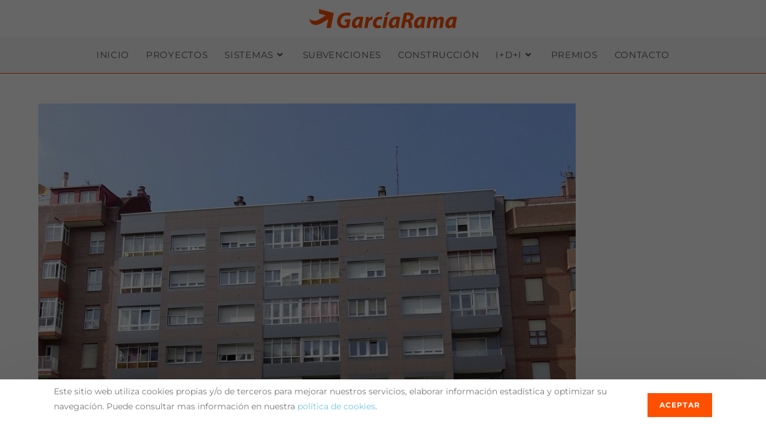

--- FILE ---
content_type: text/html; charset=UTF-8
request_url: https://garciarama.com/prueba/dsc00607-scaled-e1631788545138/
body_size: 18861
content:
<!DOCTYPE html>
<html class="html" lang="es">
<head>
	<meta charset="UTF-8">
	<link rel="profile" href="https://gmpg.org/xfn/11">

	<meta name='robots' content='index, follow, max-image-preview:large, max-snippet:-1, max-video-preview:-1' />
	<style>img:is([sizes="auto" i], [sizes^="auto," i]) { contain-intrinsic-size: 3000px 1500px }</style>
	<meta name="viewport" content="width=device-width, initial-scale=1">
	<!-- This site is optimized with the Yoast SEO plugin v25.2 - https://yoast.com/wordpress/plugins/seo/ -->
	<title>- Rehabilitación fachadas Asturias - GARCÍA RAMA</title>
	<link rel="canonical" href="https://garciarama.com/prueba/dsc00607-scaled-e1631788545138/" />
	<meta property="og:locale" content="es_ES" />
	<meta property="og:type" content="article" />
	<meta property="og:title" content="- Rehabilitación fachadas Asturias - GARCÍA RAMA" />
	<meta property="og:url" content="https://garciarama.com/prueba/dsc00607-scaled-e1631788545138/" />
	<meta property="og:site_name" content="Rehabilitación fachadas Asturias - GARCÍA RAMA" />
	<meta property="article:publisher" content="https://www.facebook.com/GarciaRamaRehabilitacion" />
	<meta property="article:modified_time" content="2021-09-23T09:20:14+00:00" />
	<meta property="og:image" content="https://garciarama.com/prueba/dsc00607-scaled-e1631788545138" />
	<meta property="og:image:width" content="898" />
	<meta property="og:image:height" content="898" />
	<meta property="og:image:type" content="image/jpeg" />
	<script type="application/ld+json" class="yoast-schema-graph">{"@context":"https://schema.org","@graph":[{"@type":"WebPage","@id":"https://garciarama.com/prueba/dsc00607-scaled-e1631788545138/","url":"https://garciarama.com/prueba/dsc00607-scaled-e1631788545138/","name":"- Rehabilitación fachadas Asturias - GARCÍA RAMA","isPartOf":{"@id":"https://garciarama.com/#website"},"primaryImageOfPage":{"@id":"https://garciarama.com/prueba/dsc00607-scaled-e1631788545138/#primaryimage"},"image":{"@id":"https://garciarama.com/prueba/dsc00607-scaled-e1631788545138/#primaryimage"},"thumbnailUrl":"https://garciarama.com/wp-content/uploads/2021/09/DSC00607-scaled-e1631788545138-1.jpg","datePublished":"2021-09-23T09:20:03+00:00","dateModified":"2021-09-23T09:20:14+00:00","breadcrumb":{"@id":"https://garciarama.com/prueba/dsc00607-scaled-e1631788545138/#breadcrumb"},"inLanguage":"es","potentialAction":[{"@type":"ReadAction","target":["https://garciarama.com/prueba/dsc00607-scaled-e1631788545138/"]}]},{"@type":"ImageObject","inLanguage":"es","@id":"https://garciarama.com/prueba/dsc00607-scaled-e1631788545138/#primaryimage","url":"https://garciarama.com/wp-content/uploads/2021/09/DSC00607-scaled-e1631788545138-1.jpg","contentUrl":"https://garciarama.com/wp-content/uploads/2021/09/DSC00607-scaled-e1631788545138-1.jpg","width":898,"height":898},{"@type":"BreadcrumbList","@id":"https://garciarama.com/prueba/dsc00607-scaled-e1631788545138/#breadcrumb","itemListElement":[{"@type":"ListItem","position":1,"name":"Portada","item":"https://garciarama.com/"},{"@type":"ListItem","position":2,"name":"prueba","item":"https://garciarama.com/prueba/"}]},{"@type":"WebSite","@id":"https://garciarama.com/#website","url":"https://garciarama.com/","name":"GarcíaRama","description":"Rehabilitación de fachadas en Asturias. Gijón, Oviedo, Avilés, Siero, Langreo, Mieres, Castrillón, etc. Fachadas ventiladas y sate. Subvenciones y ayudas","publisher":{"@id":"https://garciarama.com/#organization"},"potentialAction":[{"@type":"SearchAction","target":{"@type":"EntryPoint","urlTemplate":"https://garciarama.com/?s={search_term_string}"},"query-input":{"@type":"PropertyValueSpecification","valueRequired":true,"valueName":"search_term_string"}}],"inLanguage":"es"},{"@type":"Organization","@id":"https://garciarama.com/#organization","name":"GarcíaRama","url":"https://garciarama.com/","logo":{"@type":"ImageObject","inLanguage":"es","@id":"https://garciarama.com/#/schema/logo/image/","url":"https://garciarama.com/wp-content/uploads/2018/11/logo-GarcíaRama-1200-2.png","contentUrl":"https://garciarama.com/wp-content/uploads/2018/11/logo-GarcíaRama-1200-2.png","width":1200,"height":163,"caption":"GarcíaRama"},"image":{"@id":"https://garciarama.com/#/schema/logo/image/"},"sameAs":["https://www.facebook.com/GarciaRamaRehabilitacion","https://x.com/garciarama","https://www.linkedin.com/company/garca-rama","https://www.instagram.com/garciarama_com/"]}]}</script>
	<!-- / Yoast SEO plugin. -->


<link rel='dns-prefetch' href='//fonts.googleapis.com' />
<link rel="alternate" type="application/rss+xml" title="Rehabilitación fachadas Asturias - GARCÍA RAMA &raquo; Feed" href="https://garciarama.com/feed/" />
<link rel="alternate" type="application/rss+xml" title="Rehabilitación fachadas Asturias - GARCÍA RAMA &raquo; Feed de los comentarios" href="https://garciarama.com/comments/feed/" />
<link rel="alternate" type="application/rss+xml" title="Rehabilitación fachadas Asturias - GARCÍA RAMA &raquo; Comentario  del feed" href="https://garciarama.com/prueba/dsc00607-scaled-e1631788545138/feed/" />
<script>
window._wpemojiSettings = {"baseUrl":"https:\/\/s.w.org\/images\/core\/emoji\/16.0.1\/72x72\/","ext":".png","svgUrl":"https:\/\/s.w.org\/images\/core\/emoji\/16.0.1\/svg\/","svgExt":".svg","source":{"concatemoji":"https:\/\/garciarama.com\/wp-includes\/js\/wp-emoji-release.min.js?ver=6.8.3"}};
/*! This file is auto-generated */
!function(s,n){var o,i,e;function c(e){try{var t={supportTests:e,timestamp:(new Date).valueOf()};sessionStorage.setItem(o,JSON.stringify(t))}catch(e){}}function p(e,t,n){e.clearRect(0,0,e.canvas.width,e.canvas.height),e.fillText(t,0,0);var t=new Uint32Array(e.getImageData(0,0,e.canvas.width,e.canvas.height).data),a=(e.clearRect(0,0,e.canvas.width,e.canvas.height),e.fillText(n,0,0),new Uint32Array(e.getImageData(0,0,e.canvas.width,e.canvas.height).data));return t.every(function(e,t){return e===a[t]})}function u(e,t){e.clearRect(0,0,e.canvas.width,e.canvas.height),e.fillText(t,0,0);for(var n=e.getImageData(16,16,1,1),a=0;a<n.data.length;a++)if(0!==n.data[a])return!1;return!0}function f(e,t,n,a){switch(t){case"flag":return n(e,"\ud83c\udff3\ufe0f\u200d\u26a7\ufe0f","\ud83c\udff3\ufe0f\u200b\u26a7\ufe0f")?!1:!n(e,"\ud83c\udde8\ud83c\uddf6","\ud83c\udde8\u200b\ud83c\uddf6")&&!n(e,"\ud83c\udff4\udb40\udc67\udb40\udc62\udb40\udc65\udb40\udc6e\udb40\udc67\udb40\udc7f","\ud83c\udff4\u200b\udb40\udc67\u200b\udb40\udc62\u200b\udb40\udc65\u200b\udb40\udc6e\u200b\udb40\udc67\u200b\udb40\udc7f");case"emoji":return!a(e,"\ud83e\udedf")}return!1}function g(e,t,n,a){var r="undefined"!=typeof WorkerGlobalScope&&self instanceof WorkerGlobalScope?new OffscreenCanvas(300,150):s.createElement("canvas"),o=r.getContext("2d",{willReadFrequently:!0}),i=(o.textBaseline="top",o.font="600 32px Arial",{});return e.forEach(function(e){i[e]=t(o,e,n,a)}),i}function t(e){var t=s.createElement("script");t.src=e,t.defer=!0,s.head.appendChild(t)}"undefined"!=typeof Promise&&(o="wpEmojiSettingsSupports",i=["flag","emoji"],n.supports={everything:!0,everythingExceptFlag:!0},e=new Promise(function(e){s.addEventListener("DOMContentLoaded",e,{once:!0})}),new Promise(function(t){var n=function(){try{var e=JSON.parse(sessionStorage.getItem(o));if("object"==typeof e&&"number"==typeof e.timestamp&&(new Date).valueOf()<e.timestamp+604800&&"object"==typeof e.supportTests)return e.supportTests}catch(e){}return null}();if(!n){if("undefined"!=typeof Worker&&"undefined"!=typeof OffscreenCanvas&&"undefined"!=typeof URL&&URL.createObjectURL&&"undefined"!=typeof Blob)try{var e="postMessage("+g.toString()+"("+[JSON.stringify(i),f.toString(),p.toString(),u.toString()].join(",")+"));",a=new Blob([e],{type:"text/javascript"}),r=new Worker(URL.createObjectURL(a),{name:"wpTestEmojiSupports"});return void(r.onmessage=function(e){c(n=e.data),r.terminate(),t(n)})}catch(e){}c(n=g(i,f,p,u))}t(n)}).then(function(e){for(var t in e)n.supports[t]=e[t],n.supports.everything=n.supports.everything&&n.supports[t],"flag"!==t&&(n.supports.everythingExceptFlag=n.supports.everythingExceptFlag&&n.supports[t]);n.supports.everythingExceptFlag=n.supports.everythingExceptFlag&&!n.supports.flag,n.DOMReady=!1,n.readyCallback=function(){n.DOMReady=!0}}).then(function(){return e}).then(function(){var e;n.supports.everything||(n.readyCallback(),(e=n.source||{}).concatemoji?t(e.concatemoji):e.wpemoji&&e.twemoji&&(t(e.twemoji),t(e.wpemoji)))}))}((window,document),window._wpemojiSettings);
</script>
<style id='wp-emoji-styles-inline-css'>

	img.wp-smiley, img.emoji {
		display: inline !important;
		border: none !important;
		box-shadow: none !important;
		height: 1em !important;
		width: 1em !important;
		margin: 0 0.07em !important;
		vertical-align: -0.1em !important;
		background: none !important;
		padding: 0 !important;
	}
</style>
<link rel='stylesheet' id='wp-block-library-css' href='https://garciarama.com/wp-includes/css/dist/block-library/style.min.css?ver=6.8.3' media='all' />
<style id='wp-block-library-theme-inline-css'>
.wp-block-audio :where(figcaption){color:#555;font-size:13px;text-align:center}.is-dark-theme .wp-block-audio :where(figcaption){color:#ffffffa6}.wp-block-audio{margin:0 0 1em}.wp-block-code{border:1px solid #ccc;border-radius:4px;font-family:Menlo,Consolas,monaco,monospace;padding:.8em 1em}.wp-block-embed :where(figcaption){color:#555;font-size:13px;text-align:center}.is-dark-theme .wp-block-embed :where(figcaption){color:#ffffffa6}.wp-block-embed{margin:0 0 1em}.blocks-gallery-caption{color:#555;font-size:13px;text-align:center}.is-dark-theme .blocks-gallery-caption{color:#ffffffa6}:root :where(.wp-block-image figcaption){color:#555;font-size:13px;text-align:center}.is-dark-theme :root :where(.wp-block-image figcaption){color:#ffffffa6}.wp-block-image{margin:0 0 1em}.wp-block-pullquote{border-bottom:4px solid;border-top:4px solid;color:currentColor;margin-bottom:1.75em}.wp-block-pullquote cite,.wp-block-pullquote footer,.wp-block-pullquote__citation{color:currentColor;font-size:.8125em;font-style:normal;text-transform:uppercase}.wp-block-quote{border-left:.25em solid;margin:0 0 1.75em;padding-left:1em}.wp-block-quote cite,.wp-block-quote footer{color:currentColor;font-size:.8125em;font-style:normal;position:relative}.wp-block-quote:where(.has-text-align-right){border-left:none;border-right:.25em solid;padding-left:0;padding-right:1em}.wp-block-quote:where(.has-text-align-center){border:none;padding-left:0}.wp-block-quote.is-large,.wp-block-quote.is-style-large,.wp-block-quote:where(.is-style-plain){border:none}.wp-block-search .wp-block-search__label{font-weight:700}.wp-block-search__button{border:1px solid #ccc;padding:.375em .625em}:where(.wp-block-group.has-background){padding:1.25em 2.375em}.wp-block-separator.has-css-opacity{opacity:.4}.wp-block-separator{border:none;border-bottom:2px solid;margin-left:auto;margin-right:auto}.wp-block-separator.has-alpha-channel-opacity{opacity:1}.wp-block-separator:not(.is-style-wide):not(.is-style-dots){width:100px}.wp-block-separator.has-background:not(.is-style-dots){border-bottom:none;height:1px}.wp-block-separator.has-background:not(.is-style-wide):not(.is-style-dots){height:2px}.wp-block-table{margin:0 0 1em}.wp-block-table td,.wp-block-table th{word-break:normal}.wp-block-table :where(figcaption){color:#555;font-size:13px;text-align:center}.is-dark-theme .wp-block-table :where(figcaption){color:#ffffffa6}.wp-block-video :where(figcaption){color:#555;font-size:13px;text-align:center}.is-dark-theme .wp-block-video :where(figcaption){color:#ffffffa6}.wp-block-video{margin:0 0 1em}:root :where(.wp-block-template-part.has-background){margin-bottom:0;margin-top:0;padding:1.25em 2.375em}
</style>
<style id='classic-theme-styles-inline-css'>
/*! This file is auto-generated */
.wp-block-button__link{color:#fff;background-color:#32373c;border-radius:9999px;box-shadow:none;text-decoration:none;padding:calc(.667em + 2px) calc(1.333em + 2px);font-size:1.125em}.wp-block-file__button{background:#32373c;color:#fff;text-decoration:none}
</style>
<style id='global-styles-inline-css'>
:root{--wp--preset--aspect-ratio--square: 1;--wp--preset--aspect-ratio--4-3: 4/3;--wp--preset--aspect-ratio--3-4: 3/4;--wp--preset--aspect-ratio--3-2: 3/2;--wp--preset--aspect-ratio--2-3: 2/3;--wp--preset--aspect-ratio--16-9: 16/9;--wp--preset--aspect-ratio--9-16: 9/16;--wp--preset--color--black: #000000;--wp--preset--color--cyan-bluish-gray: #abb8c3;--wp--preset--color--white: #ffffff;--wp--preset--color--pale-pink: #f78da7;--wp--preset--color--vivid-red: #cf2e2e;--wp--preset--color--luminous-vivid-orange: #ff6900;--wp--preset--color--luminous-vivid-amber: #fcb900;--wp--preset--color--light-green-cyan: #7bdcb5;--wp--preset--color--vivid-green-cyan: #00d084;--wp--preset--color--pale-cyan-blue: #8ed1fc;--wp--preset--color--vivid-cyan-blue: #0693e3;--wp--preset--color--vivid-purple: #9b51e0;--wp--preset--gradient--vivid-cyan-blue-to-vivid-purple: linear-gradient(135deg,rgba(6,147,227,1) 0%,rgb(155,81,224) 100%);--wp--preset--gradient--light-green-cyan-to-vivid-green-cyan: linear-gradient(135deg,rgb(122,220,180) 0%,rgb(0,208,130) 100%);--wp--preset--gradient--luminous-vivid-amber-to-luminous-vivid-orange: linear-gradient(135deg,rgba(252,185,0,1) 0%,rgba(255,105,0,1) 100%);--wp--preset--gradient--luminous-vivid-orange-to-vivid-red: linear-gradient(135deg,rgba(255,105,0,1) 0%,rgb(207,46,46) 100%);--wp--preset--gradient--very-light-gray-to-cyan-bluish-gray: linear-gradient(135deg,rgb(238,238,238) 0%,rgb(169,184,195) 100%);--wp--preset--gradient--cool-to-warm-spectrum: linear-gradient(135deg,rgb(74,234,220) 0%,rgb(151,120,209) 20%,rgb(207,42,186) 40%,rgb(238,44,130) 60%,rgb(251,105,98) 80%,rgb(254,248,76) 100%);--wp--preset--gradient--blush-light-purple: linear-gradient(135deg,rgb(255,206,236) 0%,rgb(152,150,240) 100%);--wp--preset--gradient--blush-bordeaux: linear-gradient(135deg,rgb(254,205,165) 0%,rgb(254,45,45) 50%,rgb(107,0,62) 100%);--wp--preset--gradient--luminous-dusk: linear-gradient(135deg,rgb(255,203,112) 0%,rgb(199,81,192) 50%,rgb(65,88,208) 100%);--wp--preset--gradient--pale-ocean: linear-gradient(135deg,rgb(255,245,203) 0%,rgb(182,227,212) 50%,rgb(51,167,181) 100%);--wp--preset--gradient--electric-grass: linear-gradient(135deg,rgb(202,248,128) 0%,rgb(113,206,126) 100%);--wp--preset--gradient--midnight: linear-gradient(135deg,rgb(2,3,129) 0%,rgb(40,116,252) 100%);--wp--preset--font-size--small: 13px;--wp--preset--font-size--medium: 20px;--wp--preset--font-size--large: 36px;--wp--preset--font-size--x-large: 42px;--wp--preset--spacing--20: 0.44rem;--wp--preset--spacing--30: 0.67rem;--wp--preset--spacing--40: 1rem;--wp--preset--spacing--50: 1.5rem;--wp--preset--spacing--60: 2.25rem;--wp--preset--spacing--70: 3.38rem;--wp--preset--spacing--80: 5.06rem;--wp--preset--shadow--natural: 6px 6px 9px rgba(0, 0, 0, 0.2);--wp--preset--shadow--deep: 12px 12px 50px rgba(0, 0, 0, 0.4);--wp--preset--shadow--sharp: 6px 6px 0px rgba(0, 0, 0, 0.2);--wp--preset--shadow--outlined: 6px 6px 0px -3px rgba(255, 255, 255, 1), 6px 6px rgba(0, 0, 0, 1);--wp--preset--shadow--crisp: 6px 6px 0px rgba(0, 0, 0, 1);}:where(.is-layout-flex){gap: 0.5em;}:where(.is-layout-grid){gap: 0.5em;}body .is-layout-flex{display: flex;}.is-layout-flex{flex-wrap: wrap;align-items: center;}.is-layout-flex > :is(*, div){margin: 0;}body .is-layout-grid{display: grid;}.is-layout-grid > :is(*, div){margin: 0;}:where(.wp-block-columns.is-layout-flex){gap: 2em;}:where(.wp-block-columns.is-layout-grid){gap: 2em;}:where(.wp-block-post-template.is-layout-flex){gap: 1.25em;}:where(.wp-block-post-template.is-layout-grid){gap: 1.25em;}.has-black-color{color: var(--wp--preset--color--black) !important;}.has-cyan-bluish-gray-color{color: var(--wp--preset--color--cyan-bluish-gray) !important;}.has-white-color{color: var(--wp--preset--color--white) !important;}.has-pale-pink-color{color: var(--wp--preset--color--pale-pink) !important;}.has-vivid-red-color{color: var(--wp--preset--color--vivid-red) !important;}.has-luminous-vivid-orange-color{color: var(--wp--preset--color--luminous-vivid-orange) !important;}.has-luminous-vivid-amber-color{color: var(--wp--preset--color--luminous-vivid-amber) !important;}.has-light-green-cyan-color{color: var(--wp--preset--color--light-green-cyan) !important;}.has-vivid-green-cyan-color{color: var(--wp--preset--color--vivid-green-cyan) !important;}.has-pale-cyan-blue-color{color: var(--wp--preset--color--pale-cyan-blue) !important;}.has-vivid-cyan-blue-color{color: var(--wp--preset--color--vivid-cyan-blue) !important;}.has-vivid-purple-color{color: var(--wp--preset--color--vivid-purple) !important;}.has-black-background-color{background-color: var(--wp--preset--color--black) !important;}.has-cyan-bluish-gray-background-color{background-color: var(--wp--preset--color--cyan-bluish-gray) !important;}.has-white-background-color{background-color: var(--wp--preset--color--white) !important;}.has-pale-pink-background-color{background-color: var(--wp--preset--color--pale-pink) !important;}.has-vivid-red-background-color{background-color: var(--wp--preset--color--vivid-red) !important;}.has-luminous-vivid-orange-background-color{background-color: var(--wp--preset--color--luminous-vivid-orange) !important;}.has-luminous-vivid-amber-background-color{background-color: var(--wp--preset--color--luminous-vivid-amber) !important;}.has-light-green-cyan-background-color{background-color: var(--wp--preset--color--light-green-cyan) !important;}.has-vivid-green-cyan-background-color{background-color: var(--wp--preset--color--vivid-green-cyan) !important;}.has-pale-cyan-blue-background-color{background-color: var(--wp--preset--color--pale-cyan-blue) !important;}.has-vivid-cyan-blue-background-color{background-color: var(--wp--preset--color--vivid-cyan-blue) !important;}.has-vivid-purple-background-color{background-color: var(--wp--preset--color--vivid-purple) !important;}.has-black-border-color{border-color: var(--wp--preset--color--black) !important;}.has-cyan-bluish-gray-border-color{border-color: var(--wp--preset--color--cyan-bluish-gray) !important;}.has-white-border-color{border-color: var(--wp--preset--color--white) !important;}.has-pale-pink-border-color{border-color: var(--wp--preset--color--pale-pink) !important;}.has-vivid-red-border-color{border-color: var(--wp--preset--color--vivid-red) !important;}.has-luminous-vivid-orange-border-color{border-color: var(--wp--preset--color--luminous-vivid-orange) !important;}.has-luminous-vivid-amber-border-color{border-color: var(--wp--preset--color--luminous-vivid-amber) !important;}.has-light-green-cyan-border-color{border-color: var(--wp--preset--color--light-green-cyan) !important;}.has-vivid-green-cyan-border-color{border-color: var(--wp--preset--color--vivid-green-cyan) !important;}.has-pale-cyan-blue-border-color{border-color: var(--wp--preset--color--pale-cyan-blue) !important;}.has-vivid-cyan-blue-border-color{border-color: var(--wp--preset--color--vivid-cyan-blue) !important;}.has-vivid-purple-border-color{border-color: var(--wp--preset--color--vivid-purple) !important;}.has-vivid-cyan-blue-to-vivid-purple-gradient-background{background: var(--wp--preset--gradient--vivid-cyan-blue-to-vivid-purple) !important;}.has-light-green-cyan-to-vivid-green-cyan-gradient-background{background: var(--wp--preset--gradient--light-green-cyan-to-vivid-green-cyan) !important;}.has-luminous-vivid-amber-to-luminous-vivid-orange-gradient-background{background: var(--wp--preset--gradient--luminous-vivid-amber-to-luminous-vivid-orange) !important;}.has-luminous-vivid-orange-to-vivid-red-gradient-background{background: var(--wp--preset--gradient--luminous-vivid-orange-to-vivid-red) !important;}.has-very-light-gray-to-cyan-bluish-gray-gradient-background{background: var(--wp--preset--gradient--very-light-gray-to-cyan-bluish-gray) !important;}.has-cool-to-warm-spectrum-gradient-background{background: var(--wp--preset--gradient--cool-to-warm-spectrum) !important;}.has-blush-light-purple-gradient-background{background: var(--wp--preset--gradient--blush-light-purple) !important;}.has-blush-bordeaux-gradient-background{background: var(--wp--preset--gradient--blush-bordeaux) !important;}.has-luminous-dusk-gradient-background{background: var(--wp--preset--gradient--luminous-dusk) !important;}.has-pale-ocean-gradient-background{background: var(--wp--preset--gradient--pale-ocean) !important;}.has-electric-grass-gradient-background{background: var(--wp--preset--gradient--electric-grass) !important;}.has-midnight-gradient-background{background: var(--wp--preset--gradient--midnight) !important;}.has-small-font-size{font-size: var(--wp--preset--font-size--small) !important;}.has-medium-font-size{font-size: var(--wp--preset--font-size--medium) !important;}.has-large-font-size{font-size: var(--wp--preset--font-size--large) !important;}.has-x-large-font-size{font-size: var(--wp--preset--font-size--x-large) !important;}
:where(.wp-block-post-template.is-layout-flex){gap: 1.25em;}:where(.wp-block-post-template.is-layout-grid){gap: 1.25em;}
:where(.wp-block-columns.is-layout-flex){gap: 2em;}:where(.wp-block-columns.is-layout-grid){gap: 2em;}
:root :where(.wp-block-pullquote){font-size: 1.5em;line-height: 1.6;}
</style>
<link rel='stylesheet' id='fontawesome-style-css' href='https://garciarama.com/wp-content/plugins/blogmentor/assets/css/fontawesome-v5.2.0.css?ver=6.8.3' media='all' />
<link rel='stylesheet' id='common-layout-style-css' href='https://garciarama.com/wp-content/plugins/blogmentor/assets/css/common-layout-style.css?ver=6.8.3' media='all' />
<link rel='stylesheet' id='grid-layout-style-css' href='https://garciarama.com/wp-content/plugins/blogmentor/assets/css/grid-layout-style.css?ver=6.8.3' media='all' />
<link rel='stylesheet' id='masonry-layout-style-css' href='https://garciarama.com/wp-content/plugins/blogmentor/assets/css/masonry-layout-style.css?ver=6.8.3' media='all' />
<link rel='stylesheet' id='metro-layout-style-css' href='https://garciarama.com/wp-content/plugins/blogmentor/assets/css/metro-layout-style.css?ver=6.8.3' media='all' />
<link rel='stylesheet' id='oceanwp-style-css' href='https://garciarama.com/wp-content/themes/oceanwp/assets/css/style.min.css?ver=1.0' media='all' />
<link rel='stylesheet' id='child-style-css' href='https://garciarama.com/wp-content/themes/oceanwp-child-theme-master/style.css?ver=6.8.3' media='all' />
<link rel='stylesheet' id='elementor-frontend-css' href='https://garciarama.com/wp-content/plugins/elementor/assets/css/frontend.min.css?ver=3.33.0' media='all' />
<link rel='stylesheet' id='elementor-post-4317-css' href='https://garciarama.com/wp-content/uploads/elementor/css/post-4317.css?ver=1762879481' media='all' />
<link rel='stylesheet' id='font-awesome-css' href='https://garciarama.com/wp-content/themes/oceanwp/assets/fonts/fontawesome/css/all.min.css?ver=5.15.1' media='all' />
<link rel='stylesheet' id='simple-line-icons-css' href='https://garciarama.com/wp-content/themes/oceanwp/assets/css/third/simple-line-icons.min.css?ver=2.4.0' media='all' />
<link rel='stylesheet' id='oceanwp-google-font-montserrat-css' href='//fonts.googleapis.com/css?family=Montserrat%3A100%2C200%2C300%2C400%2C500%2C600%2C700%2C800%2C900%2C100i%2C200i%2C300i%2C400i%2C500i%2C600i%2C700i%2C800i%2C900i&#038;subset=latin&#038;display=swap&#038;ver=6.8.3' media='all' />
<link rel='stylesheet' id='oe-widgets-style-css' href='https://garciarama.com/wp-content/plugins/ocean-extra/assets/css/widgets.css?ver=6.8.3' media='all' />
<link rel='stylesheet' id='ocean-cookie-notice-css' href='https://garciarama.com/wp-content/plugins/ocean-cookie-notice/assets/css/style.min.css?ver=6.8.3' media='all' />
<link rel='stylesheet' id='osh-styles-css' href='https://garciarama.com/wp-content/plugins/ocean-sticky-header/assets/css/style.min.css?ver=6.8.3' media='all' />
<link rel='stylesheet' id='elementor-icons-shared-0-css' href='https://garciarama.com/wp-content/plugins/elementor/assets/lib/font-awesome/css/fontawesome.min.css?ver=5.15.3' media='all' />
<link rel='stylesheet' id='elementor-icons-fa-brands-css' href='https://garciarama.com/wp-content/plugins/elementor/assets/lib/font-awesome/css/brands.min.css?ver=5.15.3' media='all' />
<script src="https://garciarama.com/wp-includes/js/jquery/jquery.min.js?ver=3.7.1" id="jquery-core-js"></script>
<script src="https://garciarama.com/wp-includes/js/jquery/jquery-migrate.min.js?ver=3.4.1" id="jquery-migrate-js"></script>
<script src="https://garciarama.com/wp-content/plugins/blogmentor/assets/js/custom.js?ver=6.8.3" id="custom-script-js"></script>
<script src="https://garciarama.com/wp-content/plugins/sticky-header-effects-for-elementor/assets/js/she-header.js?ver=2.1.3" id="she-header-js"></script>
<link rel="https://api.w.org/" href="https://garciarama.com/wp-json/" /><link rel="alternate" title="JSON" type="application/json" href="https://garciarama.com/wp-json/wp/v2/media/7876" /><link rel="EditURI" type="application/rsd+xml" title="RSD" href="https://garciarama.com/xmlrpc.php?rsd" />
<meta name="generator" content="WordPress 6.8.3" />
<link rel='shortlink' href='https://garciarama.com/?p=7876' />
<link rel="alternate" title="oEmbed (JSON)" type="application/json+oembed" href="https://garciarama.com/wp-json/oembed/1.0/embed?url=https%3A%2F%2Fgarciarama.com%2Fprueba%2Fdsc00607-scaled-e1631788545138%2F" />
<link rel="alternate" title="oEmbed (XML)" type="text/xml+oembed" href="https://garciarama.com/wp-json/oembed/1.0/embed?url=https%3A%2F%2Fgarciarama.com%2Fprueba%2Fdsc00607-scaled-e1631788545138%2F&#038;format=xml" />
<meta name="generator" content="Elementor 3.33.0; features: additional_custom_breakpoints; settings: css_print_method-external, google_font-enabled, font_display-auto">
			<style>
				.e-con.e-parent:nth-of-type(n+4):not(.e-lazyloaded):not(.e-no-lazyload),
				.e-con.e-parent:nth-of-type(n+4):not(.e-lazyloaded):not(.e-no-lazyload) * {
					background-image: none !important;
				}
				@media screen and (max-height: 1024px) {
					.e-con.e-parent:nth-of-type(n+3):not(.e-lazyloaded):not(.e-no-lazyload),
					.e-con.e-parent:nth-of-type(n+3):not(.e-lazyloaded):not(.e-no-lazyload) * {
						background-image: none !important;
					}
				}
				@media screen and (max-height: 640px) {
					.e-con.e-parent:nth-of-type(n+2):not(.e-lazyloaded):not(.e-no-lazyload),
					.e-con.e-parent:nth-of-type(n+2):not(.e-lazyloaded):not(.e-no-lazyload) * {
						background-image: none !important;
					}
				}
			</style>
			<link rel="icon" href="https://garciarama.com/wp-content/uploads/2018/10/flecha-150x150.png" sizes="32x32" />
<link rel="icon" href="https://garciarama.com/wp-content/uploads/2018/10/flecha.png" sizes="192x192" />
<link rel="apple-touch-icon" href="https://garciarama.com/wp-content/uploads/2018/10/flecha.png" />
<meta name="msapplication-TileImage" content="https://garciarama.com/wp-content/uploads/2018/10/flecha.png" />
<!-- OceanWP CSS -->
<style type="text/css">
/* General CSS */a:hover,a.light:hover,.theme-heading .text::before,.theme-heading .text::after,#top-bar-content >a:hover,#top-bar-social li.oceanwp-email a:hover,#site-navigation-wrap .dropdown-menu >li >a:hover,#site-header.medium-header #medium-searchform button:hover,.oceanwp-mobile-menu-icon a:hover,.blog-entry.post .blog-entry-header .entry-title a:hover,.blog-entry.post .blog-entry-readmore a:hover,.blog-entry.thumbnail-entry .blog-entry-category a,ul.meta li a:hover,.dropcap,.single nav.post-navigation .nav-links .title,body .related-post-title a:hover,body #wp-calendar caption,body .contact-info-widget.default i,body .contact-info-widget.big-icons i,body .custom-links-widget .oceanwp-custom-links li a:hover,body .custom-links-widget .oceanwp-custom-links li a:hover:before,body .posts-thumbnails-widget li a:hover,body .social-widget li.oceanwp-email a:hover,.comment-author .comment-meta .comment-reply-link,#respond #cancel-comment-reply-link:hover,#footer-widgets .footer-box a:hover,#footer-bottom a:hover,#footer-bottom #footer-bottom-menu a:hover,.sidr a:hover,.sidr-class-dropdown-toggle:hover,.sidr-class-menu-item-has-children.active >a,.sidr-class-menu-item-has-children.active >a >.sidr-class-dropdown-toggle,input[type=checkbox]:checked:before{color:#fe5000}.single nav.post-navigation .nav-links .title .owp-icon use,.blog-entry.post .blog-entry-readmore a:hover .owp-icon use,body .contact-info-widget.default .owp-icon use,body .contact-info-widget.big-icons .owp-icon use{stroke:#fe5000}input[type="button"],input[type="reset"],input[type="submit"],button[type="submit"],.button,#site-navigation-wrap .dropdown-menu >li.btn >a >span,.thumbnail:hover i,.post-quote-content,.omw-modal .omw-close-modal,body .contact-info-widget.big-icons li:hover i,body div.wpforms-container-full .wpforms-form input[type=submit],body div.wpforms-container-full .wpforms-form button[type=submit],body div.wpforms-container-full .wpforms-form .wpforms-page-button{background-color:#fe5000}.thumbnail:hover .link-post-svg-icon{background-color:#fe5000}body .contact-info-widget.big-icons li:hover .owp-icon{background-color:#fe5000}.widget-title{border-color:#fe5000}blockquote{border-color:#fe5000}#searchform-dropdown{border-color:#fe5000}.dropdown-menu .sub-menu{border-color:#fe5000}.blog-entry.large-entry .blog-entry-readmore a:hover{border-color:#fe5000}.oceanwp-newsletter-form-wrap input[type="email"]:focus{border-color:#fe5000}.social-widget li.oceanwp-email a:hover{border-color:#fe5000}#respond #cancel-comment-reply-link:hover{border-color:#fe5000}body .contact-info-widget.big-icons li:hover i{border-color:#fe5000}#footer-widgets .oceanwp-newsletter-form-wrap input[type="email"]:focus{border-color:#fe5000}blockquote,.wp-block-quote{border-left-color:#fe5000}body .contact-info-widget.big-icons li:hover .owp-icon{border-color:#fe5000}input[type="button"]:hover,input[type="reset"]:hover,input[type="submit"]:hover,button[type="submit"]:hover,input[type="button"]:focus,input[type="reset"]:focus,input[type="submit"]:focus,button[type="submit"]:focus,.button:hover,.button:focus,#site-navigation-wrap .dropdown-menu >li.btn >a:hover >span,.post-quote-author,.omw-modal .omw-close-modal:hover,body div.wpforms-container-full .wpforms-form input[type=submit]:hover,body div.wpforms-container-full .wpforms-form button[type=submit]:hover,body div.wpforms-container-full .wpforms-form .wpforms-page-button:hover{background-color:#fe5000}a:hover{color:#fe5000}a:hover .owp-icon use{stroke:#fe5000}body .theme-button:hover,body input[type="submit"]:hover,body button[type="submit"]:hover,body button:hover,body .button:hover,body div.wpforms-container-full .wpforms-form input[type=submit]:hover,body div.wpforms-container-full .wpforms-form input[type=submit]:active,body div.wpforms-container-full .wpforms-form button[type=submit]:hover,body div.wpforms-container-full .wpforms-form button[type=submit]:active,body div.wpforms-container-full .wpforms-form .wpforms-page-button:hover,body div.wpforms-container-full .wpforms-form .wpforms-page-button:active{background-color:#0072c0}/* Header CSS */#site-header{border-color:#fe5000}#site-header.medium-header .top-header-wrap{padding:14px 0 14px 0}@media (max-width:480px){#site-header.medium-header .top-header-wrap{padding:9px 0 9px 0}}#site-header.medium-header #site-navigation-wrap .dropdown-menu >li >a{padding:0 14px 0 14px}#site-header.has-header-media .overlay-header-media{background-color:rgba(0,0,0,0.5)}#site-logo #site-logo-inner a img,#site-header.center-header #site-navigation-wrap .middle-site-logo a img{max-width:250px}@media (max-width:480px){#site-logo #site-logo-inner a img,#site-header.center-header #site-navigation-wrap .middle-site-logo a img{max-width:242px}}#site-navigation-wrap .dropdown-menu >li >a:hover,.oceanwp-mobile-menu-icon a:hover,#searchform-header-replace-close:hover{color:#fe5000}#site-navigation-wrap .dropdown-menu >li >a:hover .owp-icon use,.oceanwp-mobile-menu-icon a:hover .owp-icon use,#searchform-header-replace-close:hover .owp-icon use{stroke:#fe5000}.dropdown-menu .sub-menu{min-width:210px}.dropdown-menu ul li a.menu-link:hover{color:#fe5000}.dropdown-menu ul li a.menu-link:hover .owp-icon use{stroke:#fe5000}/* Footer Widgets CSS */#footer-widgets{padding:0}#footer-widgets{background-color:#ffffff}/* Footer Bottom CSS */#footer-bottom{padding:20px 0 20px 0}#footer-bottom{background-color:#fe5000}#ocn-cookie-wrap .ocn-btn:hover{background-color:#0b7cac}#ocn-cookie-wrap .ocn-icon svg{fill:#777}#ocn-cookie-wrap .ocn-icon:hover svg{fill:#333}/* Sticky Header CSS */.is-sticky #site-header.shrink-header #site-logo #site-logo-inner,.is-sticky #site-header.shrink-header .oceanwp-social-menu .social-menu-inner,.is-sticky #site-header.shrink-header.full_screen-header .menu-bar-inner,.after-header-content .after-header-content-inner{height:60px}.is-sticky #site-header.shrink-header #site-navigation-wrap .dropdown-menu >li >a,.is-sticky #site-header.shrink-header .oceanwp-mobile-menu-icon a,.after-header-content .after-header-content-inner >a,.after-header-content .after-header-content-inner >div >a,#site-navigation-wrap .dropdown-menu >li >span.opl-logout-link{line-height:60px}/* Typography CSS */body{font-family:Montserrat}h1,h2,h3,h4,h5,h6,.theme-heading,.widget-title,.oceanwp-widget-recent-posts-title,.comment-reply-title,.entry-title,.sidebar-box .widget-title{font-family:Montserrat}h1{font-family:Montserrat}h2{font-family:Montserrat}h3{font-family:Montserrat;font-size:11px}h4{font-family:Montserrat;font-size:12px}#site-navigation-wrap .dropdown-menu >li >a,#site-header.full_screen-header .fs-dropdown-menu >li >a,#site-header.top-header #site-navigation-wrap .dropdown-menu >li >a,#site-header.center-header #site-navigation-wrap .dropdown-menu >li >a,#site-header.medium-header #site-navigation-wrap .dropdown-menu >li >a,.oceanwp-mobile-menu-icon a{font-family:Montserrat;font-size:15px;letter-spacing:.7px}.dropdown-menu ul li a.menu-link,#site-header.full_screen-header .fs-dropdown-menu ul.sub-menu li a{font-family:Montserrat}.sidr-class-dropdown-menu li a,a.sidr-class-toggle-sidr-close,#mobile-dropdown ul li a,body #mobile-fullscreen ul li a{font-family:Montserrat;font-size:16px;line-height:1}
</style></head>

<body data-rsssl=1 class="attachment wp-singular attachment-template-default attachmentid-7876 attachment-jpeg wp-custom-logo wp-embed-responsive wp-theme-oceanwp wp-child-theme-oceanwp-child-theme-master eio-default oceanwp-theme dropdown-mobile medium-header-style default-breakpoint content-full-width content-max-width page-header-disabled has-fixed-footer has-parallax-footer elementor-default elementor-kit-4451" itemscope="itemscope" itemtype="https://schema.org/WebPage">

	
	
	<div id="outer-wrap" class="site clr">

		<a class="skip-link screen-reader-text" href="#main">Saltar al contenido</a>

		
		<div id="wrap" class="clr">

			
			
<header id="site-header" class="medium-header effect-one clr fixed-scroll fixed-nav shrink-header up-effect has-sticky-mobile" data-height="60" itemscope="itemscope" itemtype="https://schema.org/WPHeader" role="banner">

	
		

<div id="site-header-inner" class="clr">

	
		<div class="top-header-wrap clr">
			<div class="container clr">
				<div class="top-header-inner clr">

					
						<div class="top-col clr col-1 logo-col">

							

<div id="site-logo" class="clr" itemscope itemtype="https://schema.org/Brand" >

	
	<div id="site-logo-inner" class="clr">

		<a href="https://garciarama.com/" class="custom-logo-link" rel="home"><img width="250" height="34" src="https://garciarama.com/wp-content/uploads/2018/11/logo-GarcíaRama-1200-e1542133175927.png" class="custom-logo" alt="GarcíaRama" decoding="async" srcset="https://garciarama.com/wp-content/uploads/2018/11/logo-GarcíaRama-1200-e1542133175927.png 1x, https://garciarama.com/wp-content/uploads/2018/10/logo-GarcíaRama-600.png 2x" /></a>
	</div><!-- #site-logo-inner -->

	
	
</div><!-- #site-logo -->


						</div>

						
				</div>
			</div>
		</div>

		
	<div class="bottom-header-wrap clr fixed-scroll">

					<div id="site-navigation-wrap" class="clr center-menu">
			
			
							<div class="container clr">
				
			<nav id="site-navigation" class="navigation main-navigation clr" itemscope="itemscope" itemtype="https://schema.org/SiteNavigationElement" role="navigation" >

				<ul id="menu-main-menu-es" class="main-menu dropdown-menu sf-menu"><li id="menu-item-8326" class="menu-item menu-item-type-post_type menu-item-object-page menu-item-home menu-item-8326"><a href="https://garciarama.com/" class="menu-link"><span class="text-wrap">Inicio</span></a></li><li id="menu-item-8569" class="menu-item menu-item-type-post_type menu-item-object-page menu-item-8569"><a href="https://garciarama.com/rehabilitacion-fachadas/" class="menu-link"><span class="text-wrap">Proyectos</span></a></li><li id="menu-item-3069" class="menu-item menu-item-type-custom menu-item-object-custom menu-item-has-children dropdown menu-item-3069 nav-no-click"><a class="menu-link"><span class="text-wrap">Sistemas<i class="nav-arrow fa fa-angle-down" aria-hidden="true" role="img"></i></span></a>
<ul class="sub-menu">
	<li id="menu-item-2629" class="menu-item menu-item-type-post_type menu-item-object-page menu-item-2629"><a href="https://garciarama.com/fachada-ventilada/" class="menu-link"><span class="text-wrap">EFIVENTO</span></a></li>	<li id="menu-item-2630" class="menu-item menu-item-type-post_type menu-item-object-page menu-item-2630"><a href="https://garciarama.com/fachada-tecnica-paneles-aislantes/" class="menu-link"><span class="text-wrap">EFIMETA</span></a></li>	<li id="menu-item-1619" class="menu-item menu-item-type-post_type menu-item-object-page menu-item-1619"><a href="https://garciarama.com/sate-fachadas-rehabilitacion-edificios/" class="menu-link"><span class="text-wrap">SATE</span></a></li></ul>
</li><li id="menu-item-1617" class="menu-item menu-item-type-post_type menu-item-object-page menu-item-1617"><a href="https://garciarama.com/subvenciones-ayudas-rehabilitacion/" class="menu-link"><span class="text-wrap">Subvenciones</span></a></li><li id="menu-item-8860" class="menu-item menu-item-type-post_type menu-item-object-page menu-item-8860"><a href="https://garciarama.com/construccion-y-promocion-de-viviendas/" class="menu-link"><span class="text-wrap">Construcción</span></a></li><li id="menu-item-3070" class="menu-item menu-item-type-custom menu-item-object-custom menu-item-has-children dropdown menu-item-3070 nav-no-click"><a class="menu-link"><span class="text-wrap">I+D+i<i class="nav-arrow fa fa-angle-down" aria-hidden="true" role="img"></i></span></a>
<ul class="sub-menu">
	<li id="menu-item-8712" class="menu-item menu-item-type-custom menu-item-object-custom menu-item-has-children dropdown menu-item-8712"><a href="#" class="menu-link"><span class="text-wrap">HORIZONTE EUROPA<i class="nav-arrow fa fa-angle-right" aria-hidden="true" role="img"></i></span></a>
	<ul class="sub-menu">
		<li id="menu-item-8711" class="menu-item menu-item-type-post_type menu-item-object-page menu-item-8711"><a href="https://garciarama.com/fortesie/" class="menu-link"><span class="text-wrap">FORTESIE</span></a></li>		<li id="menu-item-8710" class="menu-item menu-item-type-post_type menu-item-object-page menu-item-8710"><a href="https://garciarama.com/glocalflex/" class="menu-link"><span class="text-wrap">GLOCALFLEX</span></a></li>		<li id="menu-item-8709" class="menu-item menu-item-type-post_type menu-item-object-page menu-item-8709"><a href="https://garciarama.com/re-skin/" class="menu-link"><span class="text-wrap">RE-SKIN</span></a></li>	</ul>
</li>	<li id="menu-item-8672" class="menu-item menu-item-type-custom menu-item-object-custom menu-item-has-children dropdown menu-item-8672"><a href="#" class="menu-link"><span class="text-wrap">HORIZON 2020<i class="nav-arrow fa fa-angle-right" aria-hidden="true" role="img"></i></span></a>
	<ul class="sub-menu">
		<li id="menu-item-2314" class="menu-item menu-item-type-post_type menu-item-object-page menu-item-2314"><a href="https://garciarama.com/heart/" class="menu-link"><span class="text-wrap">HEART</span></a></li>		<li id="menu-item-2326" class="menu-item menu-item-type-post_type menu-item-object-page menu-item-2326"><a href="https://garciarama.com/gelclad/" class="menu-link"><span class="text-wrap">GELCLAD</span></a></li>		<li id="menu-item-2410" class="menu-item menu-item-type-post_type menu-item-object-page menu-item-2410"><a href="https://garciarama.com/vip4all/" class="menu-link"><span class="text-wrap">VIP4ALL</span></a></li>	</ul>
</li>	<li id="menu-item-8673" class="menu-item menu-item-type-custom menu-item-object-custom menu-item-has-children dropdown menu-item-8673"><a href="#" class="menu-link"><span class="text-wrap">7º PROGRAMA MARCO<i class="nav-arrow fa fa-angle-right" aria-hidden="true" role="img"></i></span></a>
	<ul class="sub-menu">
		<li id="menu-item-2408" class="menu-item menu-item-type-post_type menu-item-object-page menu-item-2408"><a href="https://garciarama.com/iceclay/" class="menu-link"><span class="text-wrap">ICECLAY</span></a></li>		<li id="menu-item-2409" class="menu-item menu-item-type-post_type menu-item-object-page menu-item-2409"><a href="https://garciarama.com/storepet/" class="menu-link"><span class="text-wrap">STOREPET</span></a></li>	</ul>
</li>	<li id="menu-item-8674" class="menu-item menu-item-type-custom menu-item-object-custom menu-item-has-children dropdown menu-item-8674"><a href="#" class="menu-link"><span class="text-wrap">Otros Proyectos IDi<i class="nav-arrow fa fa-angle-right" aria-hidden="true" role="img"></i></span></a>
	<ul class="sub-menu">
		<li id="menu-item-2481" class="menu-item menu-item-type-post_type menu-item-object-page menu-item-2481"><a href="https://garciarama.com/umir/" class="menu-link"><span class="text-wrap">UMIR</span></a></li>		<li id="menu-item-2480" class="menu-item menu-item-type-post_type menu-item-object-page menu-item-2480"><a href="https://garciarama.com/programa-jovellanos/" class="menu-link"><span class="text-wrap">PROGRAMA JOVELLANOS</span></a></li>		<li id="menu-item-2479" class="menu-item menu-item-type-post_type menu-item-object-page menu-item-2479"><a href="https://garciarama.com/efimeta-pro/" class="menu-link"><span class="text-wrap">EFIMETA PRO</span></a></li>		<li id="menu-item-2478" class="menu-item menu-item-type-post_type menu-item-object-page menu-item-2478"><a href="https://garciarama.com/efiviva/" class="menu-link"><span class="text-wrap">EFIVIVA</span></a></li>		<li id="menu-item-2477" class="menu-item menu-item-type-post_type menu-item-object-page menu-item-2477"><a href="https://garciarama.com/efiaisla/" class="menu-link"><span class="text-wrap">EFIAISLA+</span></a></li>		<li id="menu-item-2476" class="menu-item menu-item-type-post_type menu-item-object-page menu-item-2476"><a href="https://garciarama.com/luxpat/" class="menu-link"><span class="text-wrap">LUXPAT</span></a></li>		<li id="menu-item-2474" class="menu-item menu-item-type-post_type menu-item-object-page menu-item-2474"><a href="https://garciarama.com/incentivos-fiscales-idi/" class="menu-link"><span class="text-wrap">INCENTIVOS FISCALES I+D+I</span></a></li>		<li id="menu-item-2473" class="menu-item menu-item-type-post_type menu-item-object-page menu-item-2473"><a href="https://garciarama.com/pie/" class="menu-link"><span class="text-wrap">PIE</span></a></li>		<li id="menu-item-2472" class="menu-item menu-item-type-post_type menu-item-object-page menu-item-2472"><a href="https://garciarama.com/miner/" class="menu-link"><span class="text-wrap">MINER</span></a></li>		<li id="menu-item-2475" class="menu-item menu-item-type-post_type menu-item-object-page menu-item-2475"><a href="https://garciarama.com/proyecto-velneo/" class="menu-link"><span class="text-wrap">PROYECTO VELNEO</span></a></li>		<li id="menu-item-4925" class="menu-item menu-item-type-post_type menu-item-object-page menu-item-4925"><a href="https://garciarama.com/digitalizacion-del-control-de-fabricacion-en-taller/" class="menu-link"><span class="text-wrap">DIGITALIZACIÓN DEL CONTROL DE FABRICACIÓN EN TALLER</span></a></li>		<li id="menu-item-8632" class="menu-item menu-item-type-post_type menu-item-object-page menu-item-8632"><a href="https://garciarama.com/digitalizacion-de-la-empresa/" class="menu-link"><span class="text-wrap">DIGITALIZACIÓN DE LA EMPRESA</span></a></li>		<li id="menu-item-8648" class="menu-item menu-item-type-post_type menu-item-object-page menu-item-8648"><a href="https://garciarama.com/drones/" class="menu-link"><span class="text-wrap">DRONES</span></a></li>	</ul>
</li></ul>
</li><li id="menu-item-8937" class="menu-item menu-item-type-post_type menu-item-object-page menu-item-8937"><a href="https://garciarama.com/premios-rehabilitacion-fachadas/" class="menu-link"><span class="text-wrap">Premios</span></a></li><li id="menu-item-9037" class="menu-item menu-item-type-post_type menu-item-object-page menu-item-9037"><a href="https://garciarama.com/contacto/" class="menu-link"><span class="text-wrap">Contacto</span></a></li></ul>
			</nav><!-- #site-navigation -->

							</div>
				
			
					</div><!-- #site-navigation-wrap -->
			
		
	
		
	
	<div class="oceanwp-mobile-menu-icon clr mobile-right">

		
		
		
		<a href="https://garciarama.com/#mobile-menu-toggle" class="mobile-menu"  aria-label="Menú en móvil">
							<i class="fa fa-bars" aria-hidden="true"></i>
								<span class="oceanwp-text">Menú</span>
				<span class="oceanwp-close-text">Cerrar</span>
						</a>

		
		
		
	</div><!-- #oceanwp-mobile-menu-navbar -->

	

		
<div id="mobile-dropdown" class="clr" >

	<nav class="clr" itemscope="itemscope" itemtype="https://schema.org/SiteNavigationElement">

		<ul id="menu-main-menu-es-1" class="menu"><li class="menu-item menu-item-type-post_type menu-item-object-page menu-item-home menu-item-8326"><a href="https://garciarama.com/">Inicio</a></li>
<li class="menu-item menu-item-type-post_type menu-item-object-page menu-item-8569"><a href="https://garciarama.com/rehabilitacion-fachadas/">Proyectos</a></li>
<li class="menu-item menu-item-type-custom menu-item-object-custom menu-item-has-children menu-item-3069"><a>Sistemas</a>
<ul class="sub-menu">
	<li class="menu-item menu-item-type-post_type menu-item-object-page menu-item-2629"><a href="https://garciarama.com/fachada-ventilada/">EFIVENTO</a></li>
	<li class="menu-item menu-item-type-post_type menu-item-object-page menu-item-2630"><a href="https://garciarama.com/fachada-tecnica-paneles-aislantes/">EFIMETA</a></li>
	<li class="menu-item menu-item-type-post_type menu-item-object-page menu-item-1619"><a href="https://garciarama.com/sate-fachadas-rehabilitacion-edificios/">SATE</a></li>
</ul>
</li>
<li class="menu-item menu-item-type-post_type menu-item-object-page menu-item-1617"><a href="https://garciarama.com/subvenciones-ayudas-rehabilitacion/">Subvenciones</a></li>
<li class="menu-item menu-item-type-post_type menu-item-object-page menu-item-8860"><a href="https://garciarama.com/construccion-y-promocion-de-viviendas/">Construcción</a></li>
<li class="menu-item menu-item-type-custom menu-item-object-custom menu-item-has-children menu-item-3070"><a>I+D+i</a>
<ul class="sub-menu">
	<li class="menu-item menu-item-type-custom menu-item-object-custom menu-item-has-children menu-item-8712"><a href="#">HORIZONTE EUROPA</a>
	<ul class="sub-menu">
		<li class="menu-item menu-item-type-post_type menu-item-object-page menu-item-8711"><a href="https://garciarama.com/fortesie/">FORTESIE</a></li>
		<li class="menu-item menu-item-type-post_type menu-item-object-page menu-item-8710"><a href="https://garciarama.com/glocalflex/">GLOCALFLEX</a></li>
		<li class="menu-item menu-item-type-post_type menu-item-object-page menu-item-8709"><a href="https://garciarama.com/re-skin/">RE-SKIN</a></li>
	</ul>
</li>
	<li class="menu-item menu-item-type-custom menu-item-object-custom menu-item-has-children menu-item-8672"><a href="#">HORIZON 2020</a>
	<ul class="sub-menu">
		<li class="menu-item menu-item-type-post_type menu-item-object-page menu-item-2314"><a href="https://garciarama.com/heart/">HEART</a></li>
		<li class="menu-item menu-item-type-post_type menu-item-object-page menu-item-2326"><a href="https://garciarama.com/gelclad/">GELCLAD</a></li>
		<li class="menu-item menu-item-type-post_type menu-item-object-page menu-item-2410"><a href="https://garciarama.com/vip4all/">VIP4ALL</a></li>
	</ul>
</li>
	<li class="menu-item menu-item-type-custom menu-item-object-custom menu-item-has-children menu-item-8673"><a href="#">7º PROGRAMA MARCO</a>
	<ul class="sub-menu">
		<li class="menu-item menu-item-type-post_type menu-item-object-page menu-item-2408"><a href="https://garciarama.com/iceclay/">ICECLAY</a></li>
		<li class="menu-item menu-item-type-post_type menu-item-object-page menu-item-2409"><a href="https://garciarama.com/storepet/">STOREPET</a></li>
	</ul>
</li>
	<li class="menu-item menu-item-type-custom menu-item-object-custom menu-item-has-children menu-item-8674"><a href="#">Otros Proyectos IDi</a>
	<ul class="sub-menu">
		<li class="menu-item menu-item-type-post_type menu-item-object-page menu-item-2481"><a href="https://garciarama.com/umir/">UMIR</a></li>
		<li class="menu-item menu-item-type-post_type menu-item-object-page menu-item-2480"><a href="https://garciarama.com/programa-jovellanos/">PROGRAMA JOVELLANOS</a></li>
		<li class="menu-item menu-item-type-post_type menu-item-object-page menu-item-2479"><a href="https://garciarama.com/efimeta-pro/">EFIMETA PRO</a></li>
		<li class="menu-item menu-item-type-post_type menu-item-object-page menu-item-2478"><a href="https://garciarama.com/efiviva/">EFIVIVA</a></li>
		<li class="menu-item menu-item-type-post_type menu-item-object-page menu-item-2477"><a href="https://garciarama.com/efiaisla/">EFIAISLA+</a></li>
		<li class="menu-item menu-item-type-post_type menu-item-object-page menu-item-2476"><a href="https://garciarama.com/luxpat/">LUXPAT</a></li>
		<li class="menu-item menu-item-type-post_type menu-item-object-page menu-item-2474"><a href="https://garciarama.com/incentivos-fiscales-idi/">INCENTIVOS FISCALES I+D+I</a></li>
		<li class="menu-item menu-item-type-post_type menu-item-object-page menu-item-2473"><a href="https://garciarama.com/pie/">PIE</a></li>
		<li class="menu-item menu-item-type-post_type menu-item-object-page menu-item-2472"><a href="https://garciarama.com/miner/">MINER</a></li>
		<li class="menu-item menu-item-type-post_type menu-item-object-page menu-item-2475"><a href="https://garciarama.com/proyecto-velneo/">PROYECTO VELNEO</a></li>
		<li class="menu-item menu-item-type-post_type menu-item-object-page menu-item-4925"><a href="https://garciarama.com/digitalizacion-del-control-de-fabricacion-en-taller/">DIGITALIZACIÓN DEL CONTROL DE FABRICACIÓN EN TALLER</a></li>
		<li class="menu-item menu-item-type-post_type menu-item-object-page menu-item-8632"><a href="https://garciarama.com/digitalizacion-de-la-empresa/">DIGITALIZACIÓN DE LA EMPRESA</a></li>
		<li class="menu-item menu-item-type-post_type menu-item-object-page menu-item-8648"><a href="https://garciarama.com/drones/">DRONES</a></li>
	</ul>
</li>
</ul>
</li>
<li class="menu-item menu-item-type-post_type menu-item-object-page menu-item-8937"><a href="https://garciarama.com/premios-rehabilitacion-fachadas/">Premios</a></li>
<li class="menu-item menu-item-type-post_type menu-item-object-page menu-item-9037"><a href="https://garciarama.com/contacto/">Contacto</a></li>
</ul>
	</nav>

</div>

	</div>

</div><!-- #site-header-inner -->


		
		
</header><!-- #site-header -->


			
			<main id="main" class="site-main clr"  role="main">

				
	
	<div id="content-wrap" class="container clr">

		
		<div id="primary" class="content-area clr">

			
			<div id="content" class="site-content">

				
				
					<article class="image-attachment post-7876 attachment type-attachment status-inherit hentry entry">
						<p><img width="898" height="898" src="https://garciarama.com/wp-content/uploads/2021/09/DSC00607-scaled-e1631788545138-1.jpg" class="attachment-full size-full" alt="" decoding="async" srcset="https://garciarama.com/wp-content/uploads/2021/09/DSC00607-scaled-e1631788545138-1.jpg 898w, https://garciarama.com/wp-content/uploads/2021/09/elementor/thumbs/DSC00607-scaled-e1631788545138-1-pdj4yicg0ia1sfe46tf6eeq737tmjaoj2slveyqw1k.jpg 300w, https://garciarama.com/wp-content/uploads/2021/09/DSC00607-scaled-e1631788545138-1-150x150.jpg 150w, https://garciarama.com/wp-content/uploads/2021/09/DSC00607-scaled-e1631788545138-1-768x768.jpg 768w" sizes="(max-width: 898px) 100vw, 898px" /></p>
						<div class="entry clr">
														
<section id="comments" class="comments-area clr has-comments">

	
	
		<div id="respond" class="comment-respond">
		<h3 id="reply-title" class="comment-reply-title">Deja una respuesta <small><a rel="nofollow" id="cancel-comment-reply-link" href="/prueba/dsc00607-scaled-e1631788545138/#respond" style="display:none;">Cancelar la respuesta</a></small></h3><form action="https://garciarama.com/wp-comments-post.php" method="post" id="commentform" class="comment-form"><div class="comment-textarea"><label for="comment" class="screen-reader-text">Comentario</label><textarea name="comment" id="comment" cols="39" rows="4" tabindex="0" class="textarea-comment" placeholder="Tu comentario aquí..."></textarea></div><div class="comment-form-author"><label for="author" class="screen-reader-text">Introduce tu nombre o nombre de usuario para comentar</label><input type="text" name="author" id="author" value="" placeholder="Nombre" size="22" tabindex="0" class="input-name" /></div>
<div class="comment-form-email"><label for="email" class="screen-reader-text">Introduce tu dirección de correo electrónico para comentar</label><input type="text" name="email" id="email" value="" placeholder="Correo electrónico" size="22" tabindex="0" class="input-email" /></div>
<div class="comment-form-url"><label for="url" class="screen-reader-text">Introduce la URL de tu web (opcional)</label><input type="text" name="url" id="url" value="" placeholder="Web" size="22" tabindex="0" class="input-website" /></div>
<p class="form-submit"><input name="submit" type="submit" id="comment-submit" class="submit" value="Publicar comentario" /> <input type='hidden' name='comment_post_ID' value='7876' id='comment_post_ID' />
<input type='hidden' name='comment_parent' id='comment_parent' value='0' />
</p></form>	</div><!-- #respond -->
	
</section><!-- #comments -->
						</div><!-- .entry -->
					</article><!-- #post -->

				
				
			</div><!-- #content -->

			
		</div><!-- #primary -->

		
	</div><!-- #content-wrap -->

	

	</main><!-- #main -->

	
	
	
		
<footer id="footer" class="site-footer parallax-footer" itemscope="itemscope" itemtype="https://schema.org/WPFooter" role="contentinfo">

	
	<div id="footer-inner" class="clr">

		

<div id="footer-widgets" class="oceanwp-row clr">

	
	<div class="footer-widgets-inner container">

				<div data-elementor-type="wp-post" data-elementor-id="4317" class="elementor elementor-4317" data-elementor-post-type="oceanwp_library">
						<section class="elementor-section elementor-top-section elementor-element elementor-element-25f0ee8 elementor-section-stretched elementor-section-boxed elementor-section-height-default elementor-section-height-default" data-id="25f0ee8" data-element_type="section" data-settings="{&quot;stretch_section&quot;:&quot;section-stretched&quot;,&quot;background_background&quot;:&quot;classic&quot;}">
						<div class="elementor-container elementor-column-gap-default">
					<div class="elementor-column elementor-col-33 elementor-top-column elementor-element elementor-element-fce8452" data-id="fce8452" data-element_type="column">
			<div class="elementor-widget-wrap elementor-element-populated">
						<div class="elementor-element elementor-element-bc559fc elementor-widget elementor-widget-text-editor" data-id="bc559fc" data-element_type="widget" data-widget_type="text-editor.default">
				<div class="elementor-widget-container">
									<p>© <span style="color: #fe5000;"><b>GarcíaRama</b>&nbsp;</span>· Rehabilitación energética de edificios<br><a href="https://www.google.es/maps/place/Garc%C3%ADa+Rama/@43.5299554,-5.6836587,17z/data=!3m1!4b1!4m5!3m4!1s0xd367ceeb6114a89:0x87373bc0db672112!8m2!3d43.5299515!4d-5.68147" target="\&quot;_blank\&quot;">Sierra del Sueve 6 · Gijón · Asturias · Spain</a><br><span style="font-size: 14px;">Teléfono </span><a style="font-size: 14px; background-color: #f2f2f2;" href="tel:+34985383596" target="\&quot;_blank\&quot;">985 383 596</a><span style="font-size: 14px;"> · Whatsapp </span><a style="font-size: 14px; background-color: #f2f2f2;" href="https://api.whatsapp.com/send?phone=34645752667" target="\&quot;_blank\&quot;">645 752 667</a><br><span style="font-size: 14px;"><a href="https://garciarama.com/aviso-legal/">Aviso legal</a> | <a href="https://garciarama.com/politica-de-privacidad/">Política de privacidad</a></span></p>								</div>
				</div>
					</div>
		</div>
				<div class="elementor-column elementor-col-33 elementor-top-column elementor-element elementor-element-a783b80" data-id="a783b80" data-element_type="column">
			<div class="elementor-widget-wrap elementor-element-populated">
						<section class="elementor-section elementor-inner-section elementor-element elementor-element-bcfc7cc elementor-section-boxed elementor-section-height-default elementor-section-height-default elementor-invisible" data-id="bcfc7cc" data-element_type="section" data-settings="{&quot;animation&quot;:&quot;fadeInUp&quot;}">
						<div class="elementor-container elementor-column-gap-default">
					<div class="elementor-column elementor-col-25 elementor-inner-column elementor-element elementor-element-68a8a98" data-id="68a8a98" data-element_type="column">
			<div class="elementor-widget-wrap elementor-element-populated">
						<div class="elementor-element elementor-element-cd4d0c3 elementor-widget elementor-widget-image" data-id="cd4d0c3" data-element_type="widget" data-widget_type="image.default">
				<div class="elementor-widget-container">
															<img src="https://garciarama.com/wp-content/uploads/elementor/thumbs/Brand-Spain-9001-Enac-GARCIARAMA-e1587051177979-oo5qjgjwwe2me8h2k491eckbij25jbhknapt17qjgg.jpg" title="" alt="" loading="lazy" />															</div>
				</div>
					</div>
		</div>
				<div class="elementor-column elementor-col-25 elementor-inner-column elementor-element elementor-element-5504e9e" data-id="5504e9e" data-element_type="column">
			<div class="elementor-widget-wrap elementor-element-populated">
						<div class="elementor-element elementor-element-1409760 elementor-widget elementor-widget-image" data-id="1409760" data-element_type="widget" data-widget_type="image.default">
				<div class="elementor-widget-container">
															<img src="https://garciarama.com/wp-content/uploads/elementor/thumbs/Brand-Spain-14001-Enac-GARCIARAMA-e1587051193962-oo5qjwj64kohvltuyt5p2qj5m2ve6690dht26x2uio.jpg" title="" alt="" loading="lazy" />															</div>
				</div>
					</div>
		</div>
				<div class="elementor-column elementor-col-25 elementor-inner-column elementor-element elementor-element-0d70496" data-id="0d70496" data-element_type="column">
			<div class="elementor-widget-wrap elementor-element-populated">
						<div class="elementor-element elementor-element-6cc75ee elementor-widget elementor-widget-image" data-id="6cc75ee" data-element_type="widget" data-widget_type="image.default">
				<div class="elementor-widget-container">
															<img src="https://garciarama.com/wp-content/uploads/elementor/thumbs/Brand-Spain-45001-GARCIARAMA-e1587051202687-oo5qk4zpu302s3hkletc76eayjpp3g6lenofieqayo.jpg" title="" alt="" loading="lazy" />															</div>
				</div>
					</div>
		</div>
				<div class="elementor-column elementor-col-25 elementor-inner-column elementor-element elementor-element-4e066e5" data-id="4e066e5" data-element_type="column">
			<div class="elementor-widget-wrap elementor-element-populated">
						<div class="elementor-element elementor-element-949d524 elementor-widget elementor-widget-image" data-id="949d524" data-element_type="widget" data-widget_type="image.default">
				<div class="elementor-widget-container">
															<img src="https://garciarama.com/wp-content/uploads/elementor/thumbs/Brand-Spain-45001-GARCIARAMA-captura-e1705667288827-qijgae89dsp9zm54jkhbisaz7gmmrrf616so2rsfeo.png" title="" alt="" loading="lazy" />															</div>
				</div>
					</div>
		</div>
					</div>
		</section>
				<div class="elementor-element elementor-element-e2c6b27 elementor-widget elementor-widget-text-editor" data-id="e2c6b27" data-element_type="widget" data-widget_type="text-editor.default">
				<div class="elementor-widget-container">
									<p><span style="font-size: 14px;">Empresa certificada en Calidad, Gestión Ambiental, Seguridad Laboral y Sistema de Gestión de la Energía<br /><a href="https://garciarama.com/politica-de-calidad-medio-ambiente-y-seguridad">Política integrada</a></span></p>								</div>
				</div>
					</div>
		</div>
				<div class="elementor-column elementor-col-33 elementor-top-column elementor-element elementor-element-03a5f50" data-id="03a5f50" data-element_type="column">
			<div class="elementor-widget-wrap elementor-element-populated">
						<div class="elementor-element elementor-element-bc79dfe elementor-shape-circle elementor-grid-0 e-grid-align-center elementor-widget elementor-widget-social-icons" data-id="bc79dfe" data-element_type="widget" data-widget_type="social-icons.default">
				<div class="elementor-widget-container">
							<div class="elementor-social-icons-wrapper elementor-grid" role="list">
							<span class="elementor-grid-item" role="listitem">
					<a class="elementor-icon elementor-social-icon elementor-social-icon-twitter elementor-repeater-item-8cd8079" href="https://twitter.com/garciarama" target="_blank">
						<span class="elementor-screen-only">Twitter</span>
						<i aria-hidden="true" class="fab fa-twitter"></i>					</a>
				</span>
							<span class="elementor-grid-item" role="listitem">
					<a class="elementor-icon elementor-social-icon elementor-social-icon-facebook-f elementor-repeater-item-4780b2f" href="https://www.facebook.com/GarciaRamaRehabilitacion" target="_blank">
						<span class="elementor-screen-only">Facebook-f</span>
						<i aria-hidden="true" class="fab fa-facebook-f"></i>					</a>
				</span>
							<span class="elementor-grid-item" role="listitem">
					<a class="elementor-icon elementor-social-icon elementor-social-icon-linkedin-in elementor-repeater-item-e5436c6" href="https://www.linkedin.com/company/garcía-rama" target="_blank">
						<span class="elementor-screen-only">Linkedin-in</span>
						<i aria-hidden="true" class="fab fa-linkedin-in"></i>					</a>
				</span>
							<span class="elementor-grid-item" role="listitem">
					<a class="elementor-icon elementor-social-icon elementor-social-icon-instagram elementor-repeater-item-d2e3961" href="https://www.instagram.com/garciarama_com/" target="_blank">
						<span class="elementor-screen-only">Instagram</span>
						<i aria-hidden="true" class="fab fa-instagram"></i>					</a>
				</span>
					</div>
						</div>
				</div>
					</div>
		</div>
					</div>
		</section>
				</div>
		
	</div><!-- .container -->

	
</div><!-- #footer-widgets -->


	</div><!-- #footer-inner -->

	
</footer><!-- #footer -->

	
	
</div><!-- #wrap -->


</div><!-- #outer-wrap -->



<a aria-label="Hacer scroll a la parte superior de la página" href="#" id="scroll-top" class="scroll-top-right"><i class=" fa fa-angle-up" aria-hidden="true" role="img"></i></a>




<script type="speculationrules">
{"prefetch":[{"source":"document","where":{"and":[{"href_matches":"\/*"},{"not":{"href_matches":["\/wp-*.php","\/wp-admin\/*","\/wp-content\/uploads\/*","\/wp-content\/*","\/wp-content\/plugins\/*","\/wp-content\/themes\/oceanwp-child-theme-master\/*","\/wp-content\/themes\/oceanwp\/*","\/*\\?(.+)"]}},{"not":{"selector_matches":"a[rel~=\"nofollow\"]"}},{"not":{"selector_matches":".no-prefetch, .no-prefetch a"}}]},"eagerness":"conservative"}]}
</script>
			<script>
				const lazyloadRunObserver = () => {
					const lazyloadBackgrounds = document.querySelectorAll( `.e-con.e-parent:not(.e-lazyloaded)` );
					const lazyloadBackgroundObserver = new IntersectionObserver( ( entries ) => {
						entries.forEach( ( entry ) => {
							if ( entry.isIntersecting ) {
								let lazyloadBackground = entry.target;
								if( lazyloadBackground ) {
									lazyloadBackground.classList.add( 'e-lazyloaded' );
								}
								lazyloadBackgroundObserver.unobserve( entry.target );
							}
						});
					}, { rootMargin: '200px 0px 200px 0px' } );
					lazyloadBackgrounds.forEach( ( lazyloadBackground ) => {
						lazyloadBackgroundObserver.observe( lazyloadBackground );
					} );
				};
				const events = [
					'DOMContentLoaded',
					'elementor/lazyload/observe',
				];
				events.forEach( ( event ) => {
					document.addEventListener( event, lazyloadRunObserver );
				} );
			</script>
			<link rel='stylesheet' id='widget-social-icons-css' href='https://garciarama.com/wp-content/plugins/elementor/assets/css/widget-social-icons.min.css?ver=3.33.0' media='all' />
<link rel='stylesheet' id='e-apple-webkit-css' href='https://garciarama.com/wp-content/plugins/elementor/assets/css/conditionals/apple-webkit.min.css?ver=3.33.0' media='all' />
<link rel='stylesheet' id='elementor-icons-css' href='https://garciarama.com/wp-content/plugins/elementor/assets/lib/eicons/css/elementor-icons.min.css?ver=5.44.0' media='all' />
<link rel='stylesheet' id='elementor-post-4451-css' href='https://garciarama.com/wp-content/uploads/elementor/css/post-4451.css?ver=1762879481' media='all' />
<link rel='stylesheet' id='font-awesome-5-all-css' href='https://garciarama.com/wp-content/plugins/elementor/assets/lib/font-awesome/css/all.min.css?ver=3.33.0' media='all' />
<link rel='stylesheet' id='font-awesome-4-shim-css' href='https://garciarama.com/wp-content/plugins/elementor/assets/lib/font-awesome/css/v4-shims.min.css?ver=3.33.0' media='all' />
<link rel='stylesheet' id='she-header-style-css' href='https://garciarama.com/wp-content/plugins/sticky-header-effects-for-elementor/assets/css/she-header-style.css?ver=2.1.3' media='all' />
<link rel='stylesheet' id='elementor-gf-local-montserrat-css' href='https://garciarama.com/wp-content/uploads/elementor/google-fonts/css/montserrat.css?ver=1742229785' media='all' />
<link rel='stylesheet' id='elementor-gf-local-hindsiliguri-css' href='https://garciarama.com/wp-content/uploads/elementor/google-fonts/css/hindsiliguri.css?ver=1742229787' media='all' />
<script src="https://garciarama.com/wp-includes/js/imagesloaded.min.js?ver=5.0.0" id="imagesloaded-js"></script>
<script src="https://garciarama.com/wp-includes/js/masonry.min.js?ver=4.2.2" id="masonry-js"></script>
<script src="https://garciarama.com/wp-includes/js/comment-reply.min.js?ver=6.8.3" id="comment-reply-js" async data-wp-strategy="async"></script>
<script id="oceanwp-main-js-extra">
var oceanwpLocalize = {"nonce":"89513804c1","isRTL":"","menuSearchStyle":"disabled","mobileMenuSearchStyle":"disabled","sidrSource":null,"sidrDisplace":"1","sidrSide":"left","sidrDropdownTarget":"link","verticalHeaderTarget":"link","customScrollOffset":"0","customSelects":".woocommerce-ordering .orderby, #dropdown_product_cat, .widget_categories select, .widget_archive select, .single-product .variations_form .variations select","ajax_url":"https:\/\/garciarama.com\/wp-admin\/admin-ajax.php","oe_mc_wpnonce":"b42d23bf70","cookieName":"ocn_accepted","cookieTime":"2147483647","cookiePath":"\/","cookieDomain":"","cache":"","secure":"1","reload":"no","overlay":"yes","stickyChoose":"auto","stickyStyle":"shrink","shrinkLogoHeight":"100","stickyEffect":"up","hasStickyTopBar":"","hasStickyMobile":"1"};
</script>
<script src="https://garciarama.com/wp-content/themes/oceanwp/assets/js/theme.min.js?ver=1.0" id="oceanwp-main-js"></script>
<script src="https://garciarama.com/wp-content/themes/oceanwp/assets/js/drop-down-mobile-menu.min.js?ver=1.0" id="oceanwp-drop-down-mobile-menu-js"></script>
<script src="https://garciarama.com/wp-content/themes/oceanwp/assets/js/vendors/magnific-popup.min.js?ver=1.0" id="ow-magnific-popup-js"></script>
<script src="https://garciarama.com/wp-content/themes/oceanwp/assets/js/ow-lightbox.min.js?ver=1.0" id="oceanwp-lightbox-js"></script>
<script src="https://garciarama.com/wp-content/themes/oceanwp/assets/js/vendors/flickity.pkgd.min.js?ver=1.0" id="ow-flickity-js"></script>
<script src="https://garciarama.com/wp-content/themes/oceanwp/assets/js/ow-slider.min.js?ver=1.0" id="oceanwp-slider-js"></script>
<script src="https://garciarama.com/wp-content/themes/oceanwp/assets/js/scroll-effect.min.js?ver=1.0" id="oceanwp-scroll-effect-js"></script>
<script src="https://garciarama.com/wp-content/themes/oceanwp/assets/js/scroll-top.min.js?ver=1.0" id="oceanwp-scroll-top-js"></script>
<script src="https://garciarama.com/wp-content/themes/oceanwp/assets/js/select.min.js?ver=1.0" id="oceanwp-select-js"></script>
<script id="flickr-widget-script-js-extra">
var flickrWidgetParams = {"widgets":[]};
</script>
<script src="https://garciarama.com/wp-content/plugins/ocean-extra/includes/widgets/js/flickr.min.js?ver=6.8.3" id="flickr-widget-script-js"></script>
<script src="https://garciarama.com/wp-content/plugins/ocean-cookie-notice/assets/js/cookie-notice.min.js" id="ocean-cookie-notice-js"></script>
<script src="https://garciarama.com/wp-content/plugins/ocean-sticky-header/assets/js/sticky-header.min.js" id="osh-js-scripts-js"></script>
<script src="https://garciarama.com/wp-content/plugins/elementor/assets/js/webpack.runtime.min.js?ver=3.33.0" id="elementor-webpack-runtime-js"></script>
<script src="https://garciarama.com/wp-content/plugins/elementor/assets/js/frontend-modules.min.js?ver=3.33.0" id="elementor-frontend-modules-js"></script>
<script src="https://garciarama.com/wp-includes/js/jquery/ui/core.min.js?ver=1.13.3" id="jquery-ui-core-js"></script>
<script id="elementor-frontend-js-before">
var elementorFrontendConfig = {"environmentMode":{"edit":false,"wpPreview":false,"isScriptDebug":false},"i18n":{"shareOnFacebook":"Compartir en Facebook","shareOnTwitter":"Compartir en Twitter","pinIt":"Pinear","download":"Descargar","downloadImage":"Descargar imagen","fullscreen":"Pantalla completa","zoom":"Zoom","share":"Compartir","playVideo":"Reproducir v\u00eddeo","previous":"Anterior","next":"Siguiente","close":"Cerrar","a11yCarouselPrevSlideMessage":"Diapositiva anterior","a11yCarouselNextSlideMessage":"Diapositiva siguiente","a11yCarouselFirstSlideMessage":"Esta es la primera diapositiva","a11yCarouselLastSlideMessage":"Esta es la \u00faltima diapositiva","a11yCarouselPaginationBulletMessage":"Ir a la diapositiva"},"is_rtl":false,"breakpoints":{"xs":0,"sm":480,"md":768,"lg":1025,"xl":1440,"xxl":1600},"responsive":{"breakpoints":{"mobile":{"label":"M\u00f3vil vertical","value":767,"default_value":767,"direction":"max","is_enabled":true},"mobile_extra":{"label":"M\u00f3vil horizontal","value":880,"default_value":880,"direction":"max","is_enabled":false},"tablet":{"label":"Tableta vertical","value":1024,"default_value":1024,"direction":"max","is_enabled":true},"tablet_extra":{"label":"Tableta horizontal","value":1200,"default_value":1200,"direction":"max","is_enabled":false},"laptop":{"label":"Port\u00e1til","value":1366,"default_value":1366,"direction":"max","is_enabled":false},"widescreen":{"label":"Pantalla grande","value":2400,"default_value":2400,"direction":"min","is_enabled":false}},"hasCustomBreakpoints":false},"version":"3.33.0","is_static":false,"experimentalFeatures":{"additional_custom_breakpoints":true,"theme_builder_v2":true,"home_screen":true,"global_classes_should_enforce_capabilities":true,"e_variables":true,"cloud-library":true,"e_opt_in_v4_page":true,"import-export-customization":true,"e_pro_variables":true},"urls":{"assets":"https:\/\/garciarama.com\/wp-content\/plugins\/elementor\/assets\/","ajaxurl":"https:\/\/garciarama.com\/wp-admin\/admin-ajax.php","uploadUrl":"https:\/\/garciarama.com\/wp-content\/uploads"},"nonces":{"floatingButtonsClickTracking":"ede9ad89fd"},"swiperClass":"swiper","settings":{"page":[],"editorPreferences":[]},"kit":{"active_breakpoints":["viewport_mobile","viewport_tablet"],"lightbox_enable_counter":"yes","lightbox_enable_fullscreen":"yes","lightbox_enable_zoom":"yes","lightbox_enable_share":"yes","lightbox_title_src":"title","lightbox_description_src":"description"},"post":{"id":7876,"title":"-%20Rehabilitaci%C3%B3n%20fachadas%20Asturias%20-%20GARC%C3%8DA%20RAMA","excerpt":"","featuredImage":false}};
</script>
<script src="https://garciarama.com/wp-content/plugins/elementor/assets/js/frontend.min.js?ver=3.33.0" id="elementor-frontend-js"></script>
<script src="https://garciarama.com/wp-content/plugins/elementor/assets/lib/font-awesome/js/v4-shims.min.js?ver=3.33.0" id="font-awesome-4-shim-js"></script>
<script src="https://garciarama.com/wp-content/plugins/elementor-pro/assets/js/webpack-pro.runtime.min.js?ver=3.33.1" id="elementor-pro-webpack-runtime-js"></script>
<script src="https://garciarama.com/wp-includes/js/dist/hooks.min.js?ver=4d63a3d491d11ffd8ac6" id="wp-hooks-js"></script>
<script src="https://garciarama.com/wp-includes/js/dist/i18n.min.js?ver=5e580eb46a90c2b997e6" id="wp-i18n-js"></script>
<script id="wp-i18n-js-after">
wp.i18n.setLocaleData( { 'text direction\u0004ltr': [ 'ltr' ] } );
</script>
<script id="elementor-pro-frontend-js-before">
var ElementorProFrontendConfig = {"ajaxurl":"https:\/\/garciarama.com\/wp-admin\/admin-ajax.php","nonce":"919ef959d0","urls":{"assets":"https:\/\/garciarama.com\/wp-content\/plugins\/elementor-pro\/assets\/","rest":"https:\/\/garciarama.com\/wp-json\/"},"settings":{"lazy_load_background_images":true},"popup":{"hasPopUps":false},"shareButtonsNetworks":{"facebook":{"title":"Facebook","has_counter":true},"twitter":{"title":"Twitter"},"linkedin":{"title":"LinkedIn","has_counter":true},"pinterest":{"title":"Pinterest","has_counter":true},"reddit":{"title":"Reddit","has_counter":true},"vk":{"title":"VK","has_counter":true},"odnoklassniki":{"title":"OK","has_counter":true},"tumblr":{"title":"Tumblr"},"digg":{"title":"Digg"},"skype":{"title":"Skype"},"stumbleupon":{"title":"StumbleUpon","has_counter":true},"mix":{"title":"Mix"},"telegram":{"title":"Telegram"},"pocket":{"title":"Pocket","has_counter":true},"xing":{"title":"XING","has_counter":true},"whatsapp":{"title":"WhatsApp"},"email":{"title":"Email"},"print":{"title":"Print"},"x-twitter":{"title":"X"},"threads":{"title":"Threads"}},"facebook_sdk":{"lang":"es_ES","app_id":""},"lottie":{"defaultAnimationUrl":"https:\/\/garciarama.com\/wp-content\/plugins\/elementor-pro\/modules\/lottie\/assets\/animations\/default.json"}};
</script>
<script src="https://garciarama.com/wp-content/plugins/elementor-pro/assets/js/frontend.min.js?ver=3.33.1" id="elementor-pro-frontend-js"></script>
<script src="https://garciarama.com/wp-content/plugins/elementor-pro/assets/js/elements-handlers.min.js?ver=3.33.1" id="pro-elements-handlers-js"></script>
<script src="https://garciarama.com/wp-content/plugins/elementor/assets/lib/swiper/v8/swiper.min.js?ver=8.4.5" id="swiper-js"></script>

	<div id="ocn-cookie-overlay"></div>
	
<div id="ocn-cookie-wrap" class="floating">

	
	<div id="ocn-cookie-inner">

		<p class="ocn-cookie-content"><p>Este sitio web utiliza cookies propias y/o de terceros para mejorar nuestros servicios, elaborar
información estadística y optimizar su navegación. Puede consultar mas información en
nuestra <a style="color: #75C4E5" href="https://garciarama.com/politica-de-cookies/">política de cookies</a>.</p></p>

					<a class="button ocn-btn ocn-close" href="#">Aceptar</a>
		
	</div><!-- #ocn-cookie-inner -->

</div><!-- #ocn-cookie-wrap -->
</body>
</html>


--- FILE ---
content_type: text/css
request_url: https://garciarama.com/wp-content/uploads/elementor/css/post-4317.css?ver=1762879481
body_size: 8959
content:
.elementor-4317 .elementor-element.elementor-element-25f0ee8:not(.elementor-motion-effects-element-type-background), .elementor-4317 .elementor-element.elementor-element-25f0ee8 > .elementor-motion-effects-container > .elementor-motion-effects-layer{background-color:#F2F2F2;}.elementor-4317 .elementor-element.elementor-element-25f0ee8{transition:background 0.3s, border 0.3s, border-radius 0.3s, box-shadow 0.3s;padding:0px 100px 0px 100px;}.elementor-4317 .elementor-element.elementor-element-25f0ee8 > .elementor-background-overlay{transition:background 0.3s, border-radius 0.3s, opacity 0.3s;}.elementor-bc-flex-widget .elementor-4317 .elementor-element.elementor-element-fce8452.elementor-column .elementor-widget-wrap{align-items:center;}.elementor-4317 .elementor-element.elementor-element-fce8452.elementor-column.elementor-element[data-element_type="column"] > .elementor-widget-wrap.elementor-element-populated{align-content:center;align-items:center;}.elementor-4317 .elementor-element.elementor-element-fce8452.elementor-column > .elementor-widget-wrap{justify-content:center;}.elementor-widget-text-editor{font-family:var( --e-global-typography-text-font-family ), Sans-serif;font-weight:var( --e-global-typography-text-font-weight );color:var( --e-global-color-text );}.elementor-widget-text-editor.elementor-drop-cap-view-stacked .elementor-drop-cap{background-color:var( --e-global-color-primary );}.elementor-widget-text-editor.elementor-drop-cap-view-framed .elementor-drop-cap, .elementor-widget-text-editor.elementor-drop-cap-view-default .elementor-drop-cap{color:var( --e-global-color-primary );border-color:var( --e-global-color-primary );}.elementor-4317 .elementor-element.elementor-element-bc559fc > .elementor-widget-container{margin:15px 0px 15px 0px;padding:0px 0px 0px 0px;}.elementor-4317 .elementor-element.elementor-element-bc559fc{text-align:center;color:#7A7A7A;}.elementor-bc-flex-widget .elementor-4317 .elementor-element.elementor-element-a783b80.elementor-column .elementor-widget-wrap{align-items:center;}.elementor-4317 .elementor-element.elementor-element-a783b80.elementor-column.elementor-element[data-element_type="column"] > .elementor-widget-wrap.elementor-element-populated{align-content:center;align-items:center;}.elementor-4317 .elementor-element.elementor-element-a783b80.elementor-column > .elementor-widget-wrap{justify-content:center;}.elementor-4317 .elementor-element.elementor-element-bcfc7cc{margin-top:6px;margin-bottom:0px;padding:0px 0px 0px 0px;}.elementor-widget-image .widget-image-caption{color:var( --e-global-color-text );font-family:var( --e-global-typography-text-font-family ), Sans-serif;font-weight:var( --e-global-typography-text-font-weight );}.elementor-4317 .elementor-element.elementor-element-e2c6b27 > .elementor-widget-container{margin:0px 20px 0px 20px;padding:0px 0px 0px 0px;}.elementor-4317 .elementor-element.elementor-element-e2c6b27{text-align:center;color:#7A7A7A;}.elementor-bc-flex-widget .elementor-4317 .elementor-element.elementor-element-03a5f50.elementor-column .elementor-widget-wrap{align-items:center;}.elementor-4317 .elementor-element.elementor-element-03a5f50.elementor-column.elementor-element[data-element_type="column"] > .elementor-widget-wrap.elementor-element-populated{align-content:center;align-items:center;}.elementor-4317 .elementor-element.elementor-element-03a5f50.elementor-column > .elementor-widget-wrap{justify-content:center;}.elementor-4317 .elementor-element.elementor-element-bc79dfe .elementor-repeater-item-8cd8079.elementor-social-icon{background-color:#FE5000;}.elementor-4317 .elementor-element.elementor-element-bc79dfe .elementor-repeater-item-8cd8079.elementor-social-icon i{color:#FFFFFF;}.elementor-4317 .elementor-element.elementor-element-bc79dfe .elementor-repeater-item-8cd8079.elementor-social-icon svg{fill:#FFFFFF;}.elementor-4317 .elementor-element.elementor-element-bc79dfe .elementor-repeater-item-4780b2f.elementor-social-icon{background-color:#FE5000;}.elementor-4317 .elementor-element.elementor-element-bc79dfe .elementor-repeater-item-4780b2f.elementor-social-icon i{color:#FFFFFF;}.elementor-4317 .elementor-element.elementor-element-bc79dfe .elementor-repeater-item-4780b2f.elementor-social-icon svg{fill:#FFFFFF;}.elementor-4317 .elementor-element.elementor-element-bc79dfe .elementor-repeater-item-e5436c6.elementor-social-icon{background-color:#FE5000;}.elementor-4317 .elementor-element.elementor-element-bc79dfe .elementor-repeater-item-e5436c6.elementor-social-icon i{color:#FFFFFF;}.elementor-4317 .elementor-element.elementor-element-bc79dfe .elementor-repeater-item-e5436c6.elementor-social-icon svg{fill:#FFFFFF;}.elementor-4317 .elementor-element.elementor-element-bc79dfe .elementor-repeater-item-d2e3961.elementor-social-icon{background-color:#FE5000;}.elementor-4317 .elementor-element.elementor-element-bc79dfe .elementor-repeater-item-d2e3961.elementor-social-icon i{color:#FFFFFF;}.elementor-4317 .elementor-element.elementor-element-bc79dfe .elementor-repeater-item-d2e3961.elementor-social-icon svg{fill:#FFFFFF;}.elementor-4317 .elementor-element.elementor-element-bc79dfe{--grid-template-columns:repeat(0, auto);--grid-column-gap:5px;--grid-row-gap:0px;}.elementor-4317 .elementor-element.elementor-element-bc79dfe .elementor-widget-container{text-align:center;}@media(min-width:768px){.elementor-4317 .elementor-element.elementor-element-fce8452{width:33.29%;}.elementor-4317 .elementor-element.elementor-element-a783b80{width:33.293%;}.elementor-4317 .elementor-element.elementor-element-03a5f50{width:33.07%;}}@media(max-width:1024px) and (min-width:768px){.elementor-4317 .elementor-element.elementor-element-fce8452{width:100%;}.elementor-4317 .elementor-element.elementor-element-a783b80{width:100%;}.elementor-4317 .elementor-element.elementor-element-03a5f50{width:100%;}}@media(max-width:1024px){.elementor-4317 .elementor-element.elementor-element-25f0ee8{margin-top:0px;margin-bottom:0px;padding:0px 0px 0px 0px;}.elementor-4317 .elementor-element.elementor-element-a783b80 > .elementor-element-populated{margin:0px 0px 0px 0px;--e-column-margin-right:0px;--e-column-margin-left:0px;padding:0px 0px 0px 0px;}.elementor-4317 .elementor-element.elementor-element-bcfc7cc{padding:0px 100px 0px 100px;}.elementor-4317 .elementor-element.elementor-element-e2c6b27 > .elementor-widget-container{margin:5px 0px 0px 0px;}.elementor-4317 .elementor-element.elementor-element-03a5f50 > .elementor-element-populated{margin:20px 0px 20px 0px;--e-column-margin-right:0px;--e-column-margin-left:0px;}}@media(max-width:767px){.elementor-4317 .elementor-element.elementor-element-fce8452 > .elementor-element-populated{margin:25px 0px 0px 0px;--e-column-margin-right:0px;--e-column-margin-left:0px;padding:0px 0px 0px 0px;}.elementor-4317 .elementor-element.elementor-element-bc559fc > .elementor-widget-container{margin:0px 0px 0px 0px;padding:0px 0px 0px 0px;}.elementor-4317 .elementor-element.elementor-element-bcfc7cc{margin-top:5px;margin-bottom:5px;padding:0px 8px 0px 8px;}.elementor-4317 .elementor-element.elementor-element-68a8a98{width:25%;}.elementor-4317 .elementor-element.elementor-element-68a8a98 > .elementor-element-populated{margin:0px 0px 0px 0px;--e-column-margin-right:0px;--e-column-margin-left:0px;padding:0px 0px 0px 0px;}.elementor-4317 .elementor-element.elementor-element-cd4d0c3 > .elementor-widget-container{padding:0px 5px 0px 5px;}.elementor-4317 .elementor-element.elementor-element-5504e9e{width:25%;}.elementor-4317 .elementor-element.elementor-element-5504e9e > .elementor-element-populated{margin:0px 0px 0px 0px;--e-column-margin-right:0px;--e-column-margin-left:0px;padding:0px 0px 0px 0px;}.elementor-4317 .elementor-element.elementor-element-1409760 > .elementor-widget-container{padding:0px 5px 0px 5px;}.elementor-4317 .elementor-element.elementor-element-0d70496{width:25%;}.elementor-4317 .elementor-element.elementor-element-0d70496 > .elementor-element-populated{margin:0px 0px 0px 0px;--e-column-margin-right:0px;--e-column-margin-left:0px;padding:0px 0px 0px 0px;}.elementor-4317 .elementor-element.elementor-element-6cc75ee > .elementor-widget-container{padding:0px 5px 0px 5px;}.elementor-4317 .elementor-element.elementor-element-4e066e5{width:25%;}.elementor-4317 .elementor-element.elementor-element-4e066e5 > .elementor-element-populated{margin:0px 0px 0px 0px;--e-column-margin-right:0px;--e-column-margin-left:0px;padding:0px 0px 0px 0px;}.elementor-4317 .elementor-element.elementor-element-949d524 > .elementor-widget-container{padding:0px 5px 0px 5px;}.elementor-4317 .elementor-element.elementor-element-e2c6b27 > .elementor-widget-container{margin:5px 13px 0px 13px;padding:0px 0px 0px 0px;}.elementor-4317 .elementor-element.elementor-element-03a5f50 > .elementor-element-populated{margin:15px 0px 0px 0px;--e-column-margin-right:0px;--e-column-margin-left:0px;}.elementor-4317 .elementor-element.elementor-element-bc79dfe > .elementor-widget-container{margin:-16px 0px 0px 0px;padding:0px 0px 16px 0px;}}